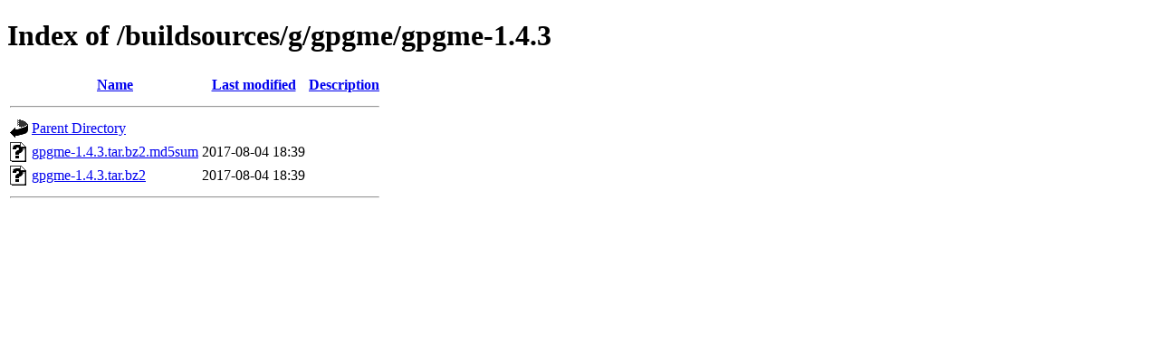

--- FILE ---
content_type: text/html;charset=UTF-8
request_url: http://repository.timesys.com/buildsources/g/gpgme/gpgme-1.4.3/?C=M;O=A
body_size: 477
content:
<!DOCTYPE html PUBLIC "-//W3C//DTD XHTML 1.0 Transitional//EN"
"http://www.w3.org/TR/xhtml1/DTD/xhtml1-transitional.dtd">
<html xmlns="http://www.w3.org/1999/xhtml">
 <head>
  <title>Index of /buildsources/g/gpgme/gpgme-1.4.3</title>
 </head>
 <body>
<h1>Index of /buildsources/g/gpgme/gpgme-1.4.3</h1>
  <table>
   <tr><th valign="top"><img src="/icons/blank.gif" alt="[ICO]" /></th><th><a href="?C=N;O=A">Name</a></th><th><a href="?C=M;O=D">Last modified</a></th><th><a href="?C=D;O=A">Description</a></th></tr>
   <tr><th colspan="4"><hr /></th></tr>
<tr><td valign="top"><img src="/icons/back.gif" alt="[PARENTDIR]" /></td><td><a href="/buildsources/g/gpgme/">Parent Directory</a></td><td>&nbsp;</td><td>&nbsp;</td></tr>
<tr><td valign="top"><img src="/icons/unknown.gif" alt="[   ]" /></td><td><a href="gpgme-1.4.3.tar.bz2.md5sum">gpgme-1.4.3.tar.bz2.md5sum</a></td><td align="right">2017-08-04 18:39  </td><td>&nbsp;</td></tr>
<tr><td valign="top"><img src="/icons/unknown.gif" alt="[   ]" /></td><td><a href="gpgme-1.4.3.tar.bz2">gpgme-1.4.3.tar.bz2</a></td><td align="right">2017-08-04 18:39  </td><td>&nbsp;</td></tr>
   <tr><th colspan="4"><hr /></th></tr>
</table>
</body></html>
